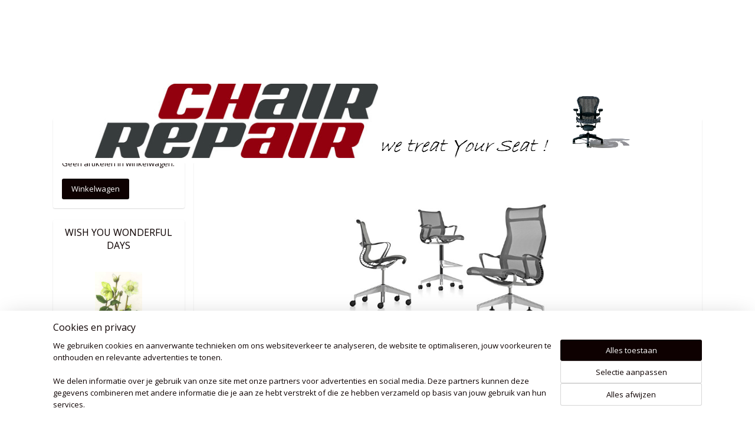

--- FILE ---
content_type: text/html; charset=UTF-8
request_url: https://www.chairrepair.nl/c-2559127/hm-setu/
body_size: 11977
content:
<!DOCTYPE html>
<!--[if lt IE 7]>
<html lang="nl"
      class="no-js lt-ie9 lt-ie8 lt-ie7 secure"> <![endif]-->
<!--[if IE 7]>
<html lang="nl"
      class="no-js lt-ie9 lt-ie8 is-ie7 secure"> <![endif]-->
<!--[if IE 8]>
<html lang="nl"
      class="no-js lt-ie9 is-ie8 secure"> <![endif]-->
<!--[if gt IE 8]><!-->
<html lang="nl" class="no-js secure">
<!--<![endif]-->
<head prefix="og: http://ogp.me/ns#">
    <meta http-equiv="Content-Type" content="text/html; charset=UTF-8"/>

    <title>HM Setu | CHAIR REPAIR</title>
    <meta name="robots" content="noarchive"/>
    <meta name="robots" content="index,follow,noodp,noydir"/>
    
    <meta name="viewport" content="width=device-width, initial-scale=1.0"/>
    <meta name="revisit-after" content="1 days"/>
    <meta name="generator" content="Mijnwebwinkel"/>
    <meta name="web_author" content="https://www.mijnwebwinkel.nl/"/>

    

    <meta property="og:site_name" content="CHAIR REPAIR"/>

    <meta property="og:title" content="HM Setu"/>
    <meta property="og:description" content=""/>
    <meta property="og:type" content="website"/>
    <meta property="og:image" content="https://cdn.myonlinestore.eu/940fb78f-6be1-11e9-a722-44a8421b9960/images/setu%20family2.jpg"/>
        <meta property="og:url" content="https://www.chairrepair.nl/c-2559127/hm-setu/"/>

    <link rel="preload" as="style" href="https://static.myonlinestore.eu/assets/../js/fancybox/jquery.fancybox.css?20260123073340"
          onload="this.onload=null;this.rel='stylesheet'">
    <noscript>
        <link rel="stylesheet" href="https://static.myonlinestore.eu/assets/../js/fancybox/jquery.fancybox.css?20260123073340">
    </noscript>

    <link rel="stylesheet" type="text/css" href="https://asset.myonlinestore.eu/8IJ7OHckqNdWBqntYy0l8GXkjVEEkjB.css"/>

    <link rel="preload" as="style" href="https://static.myonlinestore.eu/assets/../fonts/fontawesome-6.4.2/css/fontawesome.min.css?20260123073340"
          onload="this.onload=null;this.rel='stylesheet'">
    <link rel="preload" as="style" href="https://static.myonlinestore.eu/assets/../fonts/fontawesome-6.4.2/css/solid.min.css?20260123073340"
          onload="this.onload=null;this.rel='stylesheet'">
    <link rel="preload" as="style" href="https://static.myonlinestore.eu/assets/../fonts/fontawesome-6.4.2/css/brands.min.css?20260123073340"
          onload="this.onload=null;this.rel='stylesheet'">
    <link rel="preload" as="style" href="https://static.myonlinestore.eu/assets/../fonts/fontawesome-6.4.2/css/v4-shims.min.css?20260123073340"
          onload="this.onload=null;this.rel='stylesheet'">
    <noscript>
        <link rel="stylesheet" href="https://static.myonlinestore.eu/assets/../fonts/font-awesome-4.1.0/css/font-awesome.4.1.0.min.css?20260123073340">
    </noscript>

    <link rel="preconnect" href="https://static.myonlinestore.eu/" crossorigin />
    <link rel="dns-prefetch" href="https://static.myonlinestore.eu/" />
    <link rel="preconnect" href="https://cdn.myonlinestore.eu" crossorigin />
    <link rel="dns-prefetch" href="https://cdn.myonlinestore.eu" />

    <script type="text/javascript" src="https://static.myonlinestore.eu/assets/../js/modernizr.js?20260123073340"></script>
        
    <link rel="canonical" href="https://www.chairrepair.nl/c-2559127/hm-setu/"/>
                    <link rel="shortcut icon" type="image/x-icon" href="data:image/x-icon;base64,">
        <link rel="icon" type="image/png" href="[data-uri]" />
    <script>
        var _rollbarConfig = {
        accessToken: 'd57a2075769e4401ab611d78421f1c89',
        captureUncaught: false,
        captureUnhandledRejections: false,
        verbose: false,
        payload: {
            environment: 'prod',
            person: {
                id: 345774,
            },
            ignoredMessages: [
                'request aborted',
                'network error',
                'timeout'
            ]
        },
        reportLevel: 'error'
    };
    // Rollbar Snippet
    !function(r){var e={};function o(n){if(e[n])return e[n].exports;var t=e[n]={i:n,l:!1,exports:{}};return r[n].call(t.exports,t,t.exports,o),t.l=!0,t.exports}o.m=r,o.c=e,o.d=function(r,e,n){o.o(r,e)||Object.defineProperty(r,e,{enumerable:!0,get:n})},o.r=function(r){"undefined"!=typeof Symbol&&Symbol.toStringTag&&Object.defineProperty(r,Symbol.toStringTag,{value:"Module"}),Object.defineProperty(r,"__esModule",{value:!0})},o.t=function(r,e){if(1&e&&(r=o(r)),8&e)return r;if(4&e&&"object"==typeof r&&r&&r.__esModule)return r;var n=Object.create(null);if(o.r(n),Object.defineProperty(n,"default",{enumerable:!0,value:r}),2&e&&"string"!=typeof r)for(var t in r)o.d(n,t,function(e){return r[e]}.bind(null,t));return n},o.n=function(r){var e=r&&r.__esModule?function(){return r.default}:function(){return r};return o.d(e,"a",e),e},o.o=function(r,e){return Object.prototype.hasOwnProperty.call(r,e)},o.p="",o(o.s=0)}([function(r,e,o){var n=o(1),t=o(4);_rollbarConfig=_rollbarConfig||{},_rollbarConfig.rollbarJsUrl=_rollbarConfig.rollbarJsUrl||"https://cdnjs.cloudflare.com/ajax/libs/rollbar.js/2.14.4/rollbar.min.js",_rollbarConfig.async=void 0===_rollbarConfig.async||_rollbarConfig.async;var a=n.setupShim(window,_rollbarConfig),l=t(_rollbarConfig);window.rollbar=n.Rollbar,a.loadFull(window,document,!_rollbarConfig.async,_rollbarConfig,l)},function(r,e,o){var n=o(2);function t(r){return function(){try{return r.apply(this,arguments)}catch(r){try{console.error("[Rollbar]: Internal error",r)}catch(r){}}}}var a=0;function l(r,e){this.options=r,this._rollbarOldOnError=null;var o=a++;this.shimId=function(){return o},"undefined"!=typeof window&&window._rollbarShims&&(window._rollbarShims[o]={handler:e,messages:[]})}var i=o(3),s=function(r,e){return new l(r,e)},d=function(r){return new i(s,r)};function c(r){return t(function(){var e=Array.prototype.slice.call(arguments,0),o={shim:this,method:r,args:e,ts:new Date};window._rollbarShims[this.shimId()].messages.push(o)})}l.prototype.loadFull=function(r,e,o,n,a){var l=!1,i=e.createElement("script"),s=e.getElementsByTagName("script")[0],d=s.parentNode;i.crossOrigin="",i.src=n.rollbarJsUrl,o||(i.async=!0),i.onload=i.onreadystatechange=t(function(){if(!(l||this.readyState&&"loaded"!==this.readyState&&"complete"!==this.readyState)){i.onload=i.onreadystatechange=null;try{d.removeChild(i)}catch(r){}l=!0,function(){var e;if(void 0===r._rollbarDidLoad){e=new Error("rollbar.js did not load");for(var o,n,t,l,i=0;o=r._rollbarShims[i++];)for(o=o.messages||[];n=o.shift();)for(t=n.args||[],i=0;i<t.length;++i)if("function"==typeof(l=t[i])){l(e);break}}"function"==typeof a&&a(e)}()}}),d.insertBefore(i,s)},l.prototype.wrap=function(r,e,o){try{var n;if(n="function"==typeof e?e:function(){return e||{}},"function"!=typeof r)return r;if(r._isWrap)return r;if(!r._rollbar_wrapped&&(r._rollbar_wrapped=function(){o&&"function"==typeof o&&o.apply(this,arguments);try{return r.apply(this,arguments)}catch(o){var e=o;throw e&&("string"==typeof e&&(e=new String(e)),e._rollbarContext=n()||{},e._rollbarContext._wrappedSource=r.toString(),window._rollbarWrappedError=e),e}},r._rollbar_wrapped._isWrap=!0,r.hasOwnProperty))for(var t in r)r.hasOwnProperty(t)&&(r._rollbar_wrapped[t]=r[t]);return r._rollbar_wrapped}catch(e){return r}};for(var p="log,debug,info,warn,warning,error,critical,global,configure,handleUncaughtException,handleAnonymousErrors,handleUnhandledRejection,captureEvent,captureDomContentLoaded,captureLoad".split(","),u=0;u<p.length;++u)l.prototype[p[u]]=c(p[u]);r.exports={setupShim:function(r,e){if(r){var o=e.globalAlias||"Rollbar";if("object"==typeof r[o])return r[o];r._rollbarShims={},r._rollbarWrappedError=null;var a=new d(e);return t(function(){e.captureUncaught&&(a._rollbarOldOnError=r.onerror,n.captureUncaughtExceptions(r,a,!0),e.wrapGlobalEventHandlers&&n.wrapGlobals(r,a,!0)),e.captureUnhandledRejections&&n.captureUnhandledRejections(r,a,!0);var t=e.autoInstrument;return!1!==e.enabled&&(void 0===t||!0===t||"object"==typeof t&&t.network)&&r.addEventListener&&(r.addEventListener("load",a.captureLoad.bind(a)),r.addEventListener("DOMContentLoaded",a.captureDomContentLoaded.bind(a))),r[o]=a,a})()}},Rollbar:d}},function(r,e){function o(r,e,o){if(e.hasOwnProperty&&e.hasOwnProperty("addEventListener")){for(var n=e.addEventListener;n._rollbarOldAdd&&n.belongsToShim;)n=n._rollbarOldAdd;var t=function(e,o,t){n.call(this,e,r.wrap(o),t)};t._rollbarOldAdd=n,t.belongsToShim=o,e.addEventListener=t;for(var a=e.removeEventListener;a._rollbarOldRemove&&a.belongsToShim;)a=a._rollbarOldRemove;var l=function(r,e,o){a.call(this,r,e&&e._rollbar_wrapped||e,o)};l._rollbarOldRemove=a,l.belongsToShim=o,e.removeEventListener=l}}r.exports={captureUncaughtExceptions:function(r,e,o){if(r){var n;if("function"==typeof e._rollbarOldOnError)n=e._rollbarOldOnError;else if(r.onerror){for(n=r.onerror;n._rollbarOldOnError;)n=n._rollbarOldOnError;e._rollbarOldOnError=n}e.handleAnonymousErrors();var t=function(){var o=Array.prototype.slice.call(arguments,0);!function(r,e,o,n){r._rollbarWrappedError&&(n[4]||(n[4]=r._rollbarWrappedError),n[5]||(n[5]=r._rollbarWrappedError._rollbarContext),r._rollbarWrappedError=null);var t=e.handleUncaughtException.apply(e,n);o&&o.apply(r,n),"anonymous"===t&&(e.anonymousErrorsPending+=1)}(r,e,n,o)};o&&(t._rollbarOldOnError=n),r.onerror=t}},captureUnhandledRejections:function(r,e,o){if(r){"function"==typeof r._rollbarURH&&r._rollbarURH.belongsToShim&&r.removeEventListener("unhandledrejection",r._rollbarURH);var n=function(r){var o,n,t;try{o=r.reason}catch(r){o=void 0}try{n=r.promise}catch(r){n="[unhandledrejection] error getting `promise` from event"}try{t=r.detail,!o&&t&&(o=t.reason,n=t.promise)}catch(r){}o||(o="[unhandledrejection] error getting `reason` from event"),e&&e.handleUnhandledRejection&&e.handleUnhandledRejection(o,n)};n.belongsToShim=o,r._rollbarURH=n,r.addEventListener("unhandledrejection",n)}},wrapGlobals:function(r,e,n){if(r){var t,a,l="EventTarget,Window,Node,ApplicationCache,AudioTrackList,ChannelMergerNode,CryptoOperation,EventSource,FileReader,HTMLUnknownElement,IDBDatabase,IDBRequest,IDBTransaction,KeyOperation,MediaController,MessagePort,ModalWindow,Notification,SVGElementInstance,Screen,TextTrack,TextTrackCue,TextTrackList,WebSocket,WebSocketWorker,Worker,XMLHttpRequest,XMLHttpRequestEventTarget,XMLHttpRequestUpload".split(",");for(t=0;t<l.length;++t)r[a=l[t]]&&r[a].prototype&&o(e,r[a].prototype,n)}}}},function(r,e){function o(r,e){this.impl=r(e,this),this.options=e,function(r){for(var e=function(r){return function(){var e=Array.prototype.slice.call(arguments,0);if(this.impl[r])return this.impl[r].apply(this.impl,e)}},o="log,debug,info,warn,warning,error,critical,global,configure,handleUncaughtException,handleAnonymousErrors,handleUnhandledRejection,_createItem,wrap,loadFull,shimId,captureEvent,captureDomContentLoaded,captureLoad".split(","),n=0;n<o.length;n++)r[o[n]]=e(o[n])}(o.prototype)}o.prototype._swapAndProcessMessages=function(r,e){var o,n,t;for(this.impl=r(this.options);o=e.shift();)n=o.method,t=o.args,this[n]&&"function"==typeof this[n]&&("captureDomContentLoaded"===n||"captureLoad"===n?this[n].apply(this,[t[0],o.ts]):this[n].apply(this,t));return this},r.exports=o},function(r,e){r.exports=function(r){return function(e){if(!e&&!window._rollbarInitialized){for(var o,n,t=(r=r||{}).globalAlias||"Rollbar",a=window.rollbar,l=function(r){return new a(r)},i=0;o=window._rollbarShims[i++];)n||(n=o.handler),o.handler._swapAndProcessMessages(l,o.messages);window[t]=n,window._rollbarInitialized=!0}}}}]);
    // End Rollbar Snippet
    </script>
    <script defer type="text/javascript" src="https://static.myonlinestore.eu/assets/../js/jquery.min.js?20260123073340"></script><script defer type="text/javascript" src="https://static.myonlinestore.eu/assets/../js/mww/shop.js?20260123073340"></script><script defer type="text/javascript" src="https://static.myonlinestore.eu/assets/../js/mww/shop/category.js?20260123073340"></script><script defer type="text/javascript" src="https://static.myonlinestore.eu/assets/../js/fancybox/jquery.fancybox.pack.js?20260123073340"></script><script defer type="text/javascript" src="https://static.myonlinestore.eu/assets/../js/fancybox/jquery.fancybox-thumbs.js?20260123073340"></script><script defer type="text/javascript" src="https://static.myonlinestore.eu/assets/../js/mww/image.js?20260123073340"></script><script defer type="text/javascript" src="https://static.myonlinestore.eu/assets/../js/mww/navigation.js?20260123073340"></script><script defer type="text/javascript" src="https://static.myonlinestore.eu/assets/../js/delay.js?20260123073340"></script><script defer type="text/javascript" src="https://static.myonlinestore.eu/assets/../js/mww/ajax.js?20260123073340"></script><script defer type="text/javascript" src="https://static.myonlinestore.eu/assets/../js/foundation/foundation.min.js?20260123073340"></script><script defer type="text/javascript" src="https://static.myonlinestore.eu/assets/../js/foundation/foundation/foundation.topbar.js?20260123073340"></script><script defer type="text/javascript" src="https://static.myonlinestore.eu/assets/../js/foundation/foundation/foundation.tooltip.js?20260123073340"></script><script defer type="text/javascript" src="https://static.myonlinestore.eu/assets/../js/mww/deferred.js?20260123073340"></script>
        <script src="https://static.myonlinestore.eu/assets/webpack/bootstrapper.ce10832e.js"></script>
    
    <script src="https://static.myonlinestore.eu/assets/webpack/vendor.85ea91e8.js" defer></script><script src="https://static.myonlinestore.eu/assets/webpack/main.c5872b2c.js" defer></script>
    
    <script src="https://static.myonlinestore.eu/assets/webpack/webcomponents.377dc92a.js" defer></script>
    
    <script src="https://static.myonlinestore.eu/assets/webpack/render.8395a26c.js" defer></script>

    <script>
        window.bootstrapper.add(new Strap('marketingScripts', []));
    </script>
        <script>
  window.dataLayer = window.dataLayer || [];

  function gtag() {
    dataLayer.push(arguments);
  }

    gtag(
    "consent",
    "default",
    {
      "ad_storage": "denied",
      "ad_user_data": "denied",
      "ad_personalization": "denied",
      "analytics_storage": "denied",
      "security_storage": "granted",
      "personalization_storage": "denied",
      "functionality_storage": "denied",
    }
  );

  gtag("js", new Date());
  gtag("config", 'G-HSRC51ENF9', { "groups": "myonlinestore" });</script>
<script async src="https://www.googletagmanager.com/gtag/js?id=G-HSRC51ENF9"></script>
        <script>
        
    </script>
        
<script>
    var marketingStrapId = 'marketingScripts'
    var marketingScripts = window.bootstrapper.use(marketingStrapId);

    if (marketingScripts === null) {
        marketingScripts = [];
    }

    
    window.bootstrapper.update(new Strap(marketingStrapId, marketingScripts));
</script>
    <noscript>
        <style>ul.products li {
                opacity: 1 !important;
            }</style>
    </noscript>

            <script>
                (function (w, d, s, l, i) {
            w[l] = w[l] || [];
            w[l].push({
                'gtm.start':
                    new Date().getTime(), event: 'gtm.js'
            });
            var f = d.getElementsByTagName(s)[0],
                j = d.createElement(s), dl = l != 'dataLayer' ? '&l=' + l : '';
            j.async = true;
            j.src =
                'https://www.googletagmanager.com/gtm.js?id=' + i + dl;
            f.parentNode.insertBefore(j, f);
        })(window, document, 'script', 'dataLayer', 'GTM-MSQ3L6L');
            </script>

</head>
<body    class="lang-nl_NL layout-width-1100 twoColumn">

    <noscript>
                    <iframe src="https://www.googletagmanager.com/ns.html?id=GTM-MSQ3L6L" height="0" width="0"
                    style="display:none;visibility:hidden"></iframe>
            </noscript>


<header>
    <a tabindex="0" id="skip-link" class="button screen-reader-text" href="#content">Spring naar de hoofdtekst</a>
</header>


<div id="react_element__filter"></div>

<div class="site-container">
    <div class="inner-wrap">
                    <nav class="tab-bar mobile-navigation custom-topbar ">
    <section class="left-button" style="display: none;">
        <a class="mobile-nav-button"
           href="#" data-react-trigger="mobile-navigation-toggle">
                <div   
    aria-hidden role="img"
    class="icon icon--sf-menu
        "
    >
    <svg><use xlink:href="#sf-menu"></use></svg>
    </div>
&#160;
                <span>Menu</span>        </a>
    </section>
    <section class="title-section">
        <span class="title">CHAIR REPAIR</span>
    </section>
    <section class="right-button">

                                    
        <a href="/cart/" class="cart-icon hidden">
                <div   
    aria-hidden role="img"
    class="icon icon--sf-shopping-cart
        "
    >
    <svg><use xlink:href="#sf-shopping-cart"></use></svg>
    </div>
            <span class="cart-count" style="display: none"></span>
        </a>
    </section>
</nav>
        
        
        <div class="bg-container custom-css-container"             data-active-language="nl"
            data-current-date="26-01-2026"
            data-category-id="2559127"
            data-article-id="unknown"
            data-article-category-id="unknown"
            data-article-name="unknown"
        >
            <noscript class="no-js-message">
                <div class="inner">
                    Javascript is uitgeschakeld.


Zonder Javascript is het niet mogelijk bestellingen te plaatsen in deze webwinkel en zijn een aantal functionaliteiten niet beschikbaar.
                </div>
            </noscript>

            <div id="header">
                <div id="react_root"><!-- --></div>
                <div
                    class="header-bar-top">
                                    </div>

                

        
                
            

<sf-header-image
    class="web-component"
    header-element-height="138px"
    align="center"
    store-name="CHAIR REPAIR"
    store-url="https://www.chairrepair.nl/"
    background-image-url=""
    mobile-background-image-url=""
    logo-custom-width=""
    logo-custom-height=""
    page-column-width="1100"
    style="
        height: 138px;

        --background-color: transparent;
        --background-height: 138px;
        --background-aspect-ratio: 1;
        --scaling-background-aspect-ratio: 2.75;
        --mobile-background-height: 0px;
        --mobile-background-aspect-ratio: 1;
        --color: #0d0000;
        --logo-custom-width: auto;
        --logo-custom-height: auto;
        --logo-aspect-ratio: 7.963768115942
        ">
            <a href="https://www.chairrepair.nl/" slot="logo" style="max-height: 100%;">
            <img
                src="https://cdn.myonlinestore.eu/940fb78f-6be1-11e9-a722-44a8421b9960/logo_large.png?t=1769429855"
                alt="CHAIR REPAIR"
                style="
                    width: 1099px;
                    height: 100%;
                    display: block;
                    max-height: 400px;
                    "
            />
        </a>
    </sf-header-image>
                <div class="header-bar-bottom">
                                                
<div class="row header-bar-inner" data-bar-position="header" data-options="sticky_on: large; is_hover: true; scrolltop: true;" data-topbar>
    <section class="top-bar-section">
                                    <div class="module-container shortcuts align-left">
                    <div class="module moduleShortcuts">
                    <a href="/c-2559109/onderdelen-herman-miller/" class="header_link"
                                >zoekt u een Herman Miller proefstoel ?</a>
            </div>

                </div>
                        </section>
</div>

                                    </div>
            </div>

            
            
            <div id="content" class="columncount-2">
                <div class="row">
                                                                                                                            <div class="columns large-11 medium-10 medium-push-4 large-push-3" id="centercolumn">
    
    
                                <script>
        window.bootstrapper.add(new Strap('filters', ));
        window.bootstrapper.add(new Strap('criteria', ));
    </script>
    
                        
                        <div class="intro rte_content">
                    <h1>HM Setu</h1>
                            <p style="text-align:center;"><img width="450" height="360" style="border-style:solid;border-width:0px;" alt="" src="https://cdn.myonlinestore.eu/940fb78f-6be1-11e9-a722-44a8421b9960/images/setu%20family2.jpg"></p>
            </div>



    
    
        

    
    
            
    </div>
<div class="columns large-3 medium-4 medium-pull-10 large-pull-11" id="leftcolumn">
            <div class="pane paneColumn paneColumnLeft">
            
<div class="column-cart block cart" data-ajax-cart-replace="true" data-productcount="0">
    <h3>Winkelwagen</h3>

            <div class="cart-summary">
            Geen artikelen in winkelwagen.
        </div>
    
    <div class="goto-cart-button">
                    <a class="btn" href="/cart/?category_id=2559127"
               accesskey="c">Winkelwagen</a>
            </div>
</div>

            <div class="block textarea  textAlignCenter ">
            <h3>WISH YOU WONDERFUL DAYS</h3>
    
            <p><strong><img alt="" width="80" height="98" src="https://cdn.myonlinestore.eu/940fb78f-6be1-11e9-a722-44a8421b9960/images/helleborus.jpg" style="border-style:solid; border-width:0px"></strong></p><p><strong>gesloten van </strong></p><p><strong>19 december 2025</strong></p><p><strong>tot 5 januari&nbsp;2026.</strong></p>
    </div>

            <div class="block navigation side-menu">
    <h3>CHAIR REPAIR</h3>
    <ul>    




<li class="">
            <a href="https://www.chairrepair.nl/" class="no_underline">
            Waarom Chair Repair?
                    </a>

                                </li>
    




<li class="">
            <a href="https://www.chairrepair.nl/c-6164900/contact/" class="no_underline">
            Contact
                    </a>

                                </li>
    




<li class="">
            <a href="https://www.chairrepair.nl/c-2558484/over-ons/" class="no_underline">
            Over ons 
                    </a>

                                </li>
    




<li class="">
            <a href="https://www.chairrepair.nl/c-6164822/waar-geschiedt-de-reparatie/" class="no_underline">
            Waar geschiedt de reparatie ?
                    </a>

                                </li>
    




<li class="">
            <a href="https://www.chairrepair.nl/c-2566910/reparatie-herman-miller-reparatie-service-garantie/" class="no_underline">
            Reparatie Herman Miller (reparatie, service &amp; garantie)
                    </a>

                                </li>
    




<li class="">
            <a href="https://www.chairrepair.nl/c-3003622/reparatie-eames-ea-serie/" class="no_underline">
            Reparatie Eames EA serie
                    </a>

                                </li>
    




<li class="">
            <a href="https://www.chairrepair.nl/c-3003641/reparatie-eames-lounge-chair/" class="no_underline">
            Reparatie Eames Lounge Chair
                    </a>

                                </li>
    




<li class="">
            <a href="https://www.chairrepair.nl/c-3003719/reparatie-diverse-merken/" class="no_underline">
            Reparatie diverse merken
                    </a>

                                </li>
    




<li class="">
            <a href="https://www.chairrepair.nl/c-3003654/zit-u-goed/" class="no_underline">
            Zit u goed?
                    </a>

                                </li>
    

    
    

<li class="has-dropdown active">
            <a href="https://www.chairrepair.nl/c-2559109/onderdelen-herman-miller/" class="no_underline">
            Onderdelen Herman Miller
                    </a>

                                    <ul class="dropdown">
                        




<li class="">
            <a href="https://www.chairrepair.nl/c-2991471/hm-wielen-glijdoppen/" class="no_underline">
            HM Wielen &amp; glijdoppen
                    </a>

                                </li>
    




<li class="">
            <a href="https://www.chairrepair.nl/c-2559111/hm-aeron-classic/" class="no_underline">
            HM Aeron Classic
                    </a>

                                </li>
    




<li class="">
            <a href="https://www.chairrepair.nl/c-2559115/hm-mirra1/" class="no_underline">
            HM Mirra1
                    </a>

                                </li>
    




<li class="">
            <a href="https://www.chairrepair.nl/c-3683287/hm-aeron-remastered/" class="no_underline">
            HM Aeron Remastered
                    </a>

                                </li>
    




<li class="">
            <a href="https://www.chairrepair.nl/c-2559119/hm-mirra2/" class="no_underline">
            HM Mirra2
                    </a>

                                </li>
    




<li class="">
            <a href="https://www.chairrepair.nl/c-2559123/hm-caper/" class="no_underline">
            HM Caper
                    </a>

                                </li>
    




<li class="">
            <a href="https://www.chairrepair.nl/c-2559125/hm-sayl/" class="no_underline">
            HM Sayl
                    </a>

                                </li>
    


    

<li class="active">
            <a href="https://www.chairrepair.nl/c-2559127/hm-setu/" class="no_underline">
            HM Setu
                    </a>

                                </li>
    




<li class="">
            <a href="https://www.chairrepair.nl/c-2712638/hm-embody/" class="no_underline">
            HM Embody
                    </a>

                                </li>
    




<li class="">
            <a href="https://www.chairrepair.nl/c-4607436/hm-cosm/" class="no_underline">
            HM COSM
                    </a>

                                </li>
    




<li class="">
            <a href="https://www.chairrepair.nl/c-4778904/hm-celle/" class="no_underline">
            HM Celle
                    </a>

                                </li>
                </ul>
                        </li>
    




<li class="">
            <a href="https://www.chairrepair.nl/c-2568364/onderdelen-eames-herman-miller-vitra/" class="no_underline">
            Onderdelen Eames (Herman Miller / Vitra)
                    </a>

                                </li>
    




<li class="">
            <a href="https://www.chairrepair.nl/c-2596122/stofferen-reinigen/" class="no_underline">
            Stofferen &amp; Reinigen
                    </a>

                                </li>
    




<li class="">
            <a href="https://www.chairrepair.nl/c-2596148/gasveerservice/" class="no_underline">
            Gasveerservice
                    </a>

                                </li>
    

    


<li class="has-dropdown">
            <a href="https://www.chairrepair.nl/c-2567284/speciale-aanbieding/" class="no_underline">
            *** Speciale aanbieding *** 
                    </a>

                                    <ul class="dropdown">
                        




<li class="">
            <a href="https://www.chairrepair.nl/c-6512463/verwen-jezelf-met-een-aeron-remastered/" class="no_underline">
            VERWEN JEZELF MET EEN AERON REMASTERED 
                    </a>

                                </li>
    




<li class="">
            <a href="https://www.chairrepair.nl/c-7343692/verwen-jezelf-met-een-mirra-1/" class="no_underline">
            VERWEN JEZELF MET EEN MIRRA 1
                    </a>

                                </li>
    




<li class="">
            <a href="https://www.chairrepair.nl/c-7343686/verwen-jezelf-met-een-mirra-2/" class="no_underline">
            VERWEN JEZELF MET EEN MIRRA 2
                    </a>

                                </li>
    




<li class="">
            <a href="https://www.chairrepair.nl/c-7343698/verwen-jezelf-met-een-embody/" class="no_underline">
            VERWEN JEZELF MET EEN EMBODY
                    </a>

                                </li>
    




<li class="">
            <a href="https://www.chairrepair.nl/c-7343701/verwen-jezelf-met-een-sayl/" class="no_underline">
            VERWEN JEZELF MET EEN SAYL
                    </a>

                                </li>
    




<li class="">
            <a href="https://www.chairrepair.nl/c-7343710/verwen-jezelf-met-een-setu/" class="no_underline">
            VERWEN JEZELF MET EEN SETU
                    </a>

                                </li>
    




<li class="">
            <a href="https://www.chairrepair.nl/c-7653949/aeron-classic-superkans/" class="no_underline">
            AERON CLASSIC -  SUPERKANS *** 
                    </a>

                                </li>
    




<li class="">
            <a href="https://www.chairrepair.nl/c-7685913/magazijnopruiming/" class="no_underline">
            magazijnopruiming 
                    </a>

                                </li>
                </ul>
                        </li>
</ul>
</div>

    </div>

    </div>
                                                                                        </div>
            </div>
        </div>

                <div id="mwwFooter">
            <div class="row mwwFooter">
                <div class="columns small-14">
                                                                                                                                                © 2014 - 2026 CHAIR REPAIR
                        | <a href="https://www.chairrepair.nl/sitemap/" class="footer">sitemap</a>
                        | <a href="https://www.chairrepair.nl/rss/" class="footer" target="_blank">rss</a>
                                                    | <a href="https://www.mijnwebwinkel.nl/webshop-starten?utm_medium=referral&amp;utm_source=ecommerce_website&amp;utm_campaign=myonlinestore_shops_pro_nl" class="footer" target="_blank">webwinkel beginnen</a>
    -
    powered by <a href="https://www.mijnwebwinkel.nl/?utm_medium=referral&amp;utm_source=ecommerce_website&amp;utm_campaign=myonlinestore_shops_pro_nl" class="footer" target="_blank">Mijnwebwinkel</a>                                                            </div>
            </div>
        </div>
    </div>
</div>

<script>
    window.bootstrapper.add(new Strap('storeNotifications', {
        notifications: [],
    }));

    var storeLocales = [
                'nl_NL',
            ];
    window.bootstrapper.add(new Strap('storeLocales', storeLocales));

    window.bootstrapper.add(new Strap('consentBannerSettings', {"enabled":true,"privacyStatementPageId":null,"privacyStatementPageUrl":null,"updatedAt":"2024-02-29T11:31:41+01:00","updatedAtTimestamp":1709202701,"consentTypes":{"required":{"enabled":true,"title":"Noodzakelijk","text":"Cookies en technieken die zijn nodig om de website bruikbaar te maken, zoals het onthouden van je winkelmandje, veilig afrekenen en toegang tot beveiligde gedeelten van de website. Zonder deze cookies kan de website niet naar behoren werken."},"analytical":{"enabled":true,"title":"Statistieken","text":"Cookies en technieken die anoniem gegevens verzamelen en rapporteren over het gebruik van de website, zodat de website geoptimaliseerd kan worden."},"functional":{"enabled":false,"title":"Functioneel","text":"Cookies en technieken die helpen om optionele functionaliteiten aan de website toe te voegen, zoals chatmogelijkheden, het verzamelen van feedback en andere functies van derden."},"marketing":{"enabled":true,"title":"Marketing","text":"Cookies en technieken die worden ingezet om bezoekers gepersonaliseerde en relevante advertenties te kunnen tonen op basis van eerder bezochte pagina’s, en om de effectiviteit van advertentiecampagnes te analyseren."},"personalization":{"enabled":false,"title":"Personalisatie","text":"Cookies en technieken om de vormgeving en inhoud van de website op u aan te passen, zoals de taal of vormgeving van de website."}},"labels":{"banner":{"title":"Cookies en privacy","text":"We gebruiken cookies en aanverwante technieken om ons websiteverkeer te analyseren, de website te optimaliseren, jouw voorkeuren te onthouden en relevante advertenties te tonen.\n\nWe delen informatie over je gebruik van onze site met onze partners voor advertenties en social media. Deze partners kunnen deze gegevens combineren met andere informatie die je aan ze hebt verstrekt of die ze hebben verzameld op basis van jouw gebruik van hun services."},"modal":{"title":"Cookie- en privacyinstellingen","text":"We gebruiken cookies en aanverwante technieken om ons websiteverkeer te analyseren, de website te optimaliseren, jouw voorkeuren te onthouden en relevante advertenties te tonen.\n\nWe delen informatie over je gebruik van onze site met onze partners voor advertenties en social media. Deze partners kunnen deze gegevens combineren met andere informatie die je aan ze hebt verstrekt of die ze hebben verzameld op basis van jouw gebruik van hun services."},"button":{"title":"Cookie- en privacyinstellingen","text":"button_text"}}}));
    window.bootstrapper.add(new Strap('store', {"availableBusinessModels":"ALL","currency":"EUR","currencyDisplayLocale":"nl_BE","discountApplicable":false,"googleTrackingType":"gtag","id":"345774","locale":"nl_NL","loginRequired":false,"roles":[],"storeName":"CHAIR REPAIR","uuid":"940fb78f-6be1-11e9-a722-44a8421b9960"}));
    window.bootstrapper.add(new Strap('merchant', { isMerchant: false }));
    window.bootstrapper.add(new Strap('customer', { authorized: false }));

    window.bootstrapper.add(new Strap('layout', {"hideCurrencyValuta":false}));
    window.bootstrapper.add(new Strap('store_layout', { width: 1100 }));
    window.bootstrapper.add(new Strap('theme', {"button_border_radius":3,"button_inactive_background_color":"BCC2B0","divider_border_color":"E6E6E6","border_radius":3,"ugly_shadows":true,"flexbox_image_size":"contain","block_background_centercolumn":"FFFFFF","cta_color":"0d0000","hyperlink_color":"0d0000","general_link_hover_color":null,"content_padding":null,"price_color":"","price_font_size":22,"center_short_description":false,"navigation_link_bg_color":"ffffff","navigation_link_fg_color":"0d0000","navigation_active_bg_color":"0d0000","navigation_active_fg_color":"ffffff","navigation_arrow_color":"","navigation_font":"google_Open Sans","navigation_font_size":13,"store_color_head":"","store_color_head_font":"#0d0000","store_color_background_main":"","store_color_topbar_font":"#000000","store_color_background":"","store_color_border":"","store_color_block_head":"#ffffff","store_color_block_font":"#0d0000","store_color_block_background":"#FFFFFF","store_color_headerbar_font":"#FFFFFF","store_color_headerbar_background":"#FFFFFF","store_font_type":"google_Open Sans","store_header_font_type":"google_Open Sans","store_header_font_size":1,"store_font_size":13,"store_font_color":"#0d0000","store_button_color":"#0e0101","store_button_font_color":"#FFFFFF","action_price_color":"","article_font_size":18,"store_htags_color":"#0d0000"}));
    window.bootstrapper.add(new Strap('shippingGateway', {"shippingCountries":["NL","BE"]}));

    window.bootstrapper.add(new Strap('commonTranslations', {
        customerSexMale: 'De heer',
        customerSexFemale: 'Mevrouw',
        oopsTryAgain: 'Er ging iets mis, probeer het opnieuw',
        totalsHideTaxSpecs: 'Verberg de btw specificaties',
        totalsShowTaxSpecs: 'Toon de btw specificaties',
        searchInputPlaceholder: 'Zoeken...',
    }));

    window.bootstrapper.add(new Strap('saveForLaterTranslations', {
        saveForLaterSavedLabel: 'Bewaard',
        saveForLaterSavedItemsLabel: 'Bewaarde items',
        saveForLaterTitle: 'Bewaar voor later',
    }));

    window.bootstrapper.add(new Strap('loyaltyTranslations', {
        loyaltyProgramTitle: 'Spaarprogramma',
        loyaltyPointsLabel: 'Spaarpunten',
        loyaltyRewardsLabel: 'beloningen',
    }));

    window.bootstrapper.add(new Strap('saveForLater', {
        enabled: false    }))

    window.bootstrapper.add(new Strap('loyalty', {
        enabled: false
    }))

    window.bootstrapper.add(new Strap('paymentTest', {
        enabled: false,
        stopUrl: "https:\/\/www.chairrepair.nl\/nl_NL\/logout\/"
    }));

    window.bootstrapper.add(new Strap('analyticsTracking', {
                gtag: true,
        datalayer: true,
            }));
</script>

<div id="react_element__mobnav"></div>

<script type="text/javascript">
    window.bootstrapper.add(new Strap('mobileNavigation', {
        search_url: 'https://www.chairrepair.nl/search/',
        navigation_structure: {
            id: 0,
            parentId: null,
            text: 'root',
            children: [{"id":2596129,"parent_id":2681138,"style":"no_underline","url":"https:\/\/www.chairrepair.nl\/","text":"Waarom Chair Repair?","active":false},{"id":6164900,"parent_id":2681138,"style":"no_underline","url":"https:\/\/www.chairrepair.nl\/c-6164900\/contact\/","text":"Contact","active":false},{"id":2558484,"parent_id":2681138,"style":"no_underline","url":"https:\/\/www.chairrepair.nl\/c-2558484\/over-ons\/","text":"Over ons ","active":false},{"id":6164822,"parent_id":2681138,"style":"no_underline","url":"https:\/\/www.chairrepair.nl\/c-6164822\/waar-geschiedt-de-reparatie\/","text":"Waar geschiedt de reparatie ?","active":false},{"id":2566910,"parent_id":2681138,"style":"no_underline","url":"https:\/\/www.chairrepair.nl\/c-2566910\/reparatie-herman-miller-reparatie-service-garantie\/","text":"Reparatie Herman Miller (reparatie, service & garantie)","active":false},{"id":3003622,"parent_id":2681138,"style":"no_underline","url":"https:\/\/www.chairrepair.nl\/c-3003622\/reparatie-eames-ea-serie\/","text":"Reparatie Eames EA serie","active":false},{"id":3003641,"parent_id":2681138,"style":"no_underline","url":"https:\/\/www.chairrepair.nl\/c-3003641\/reparatie-eames-lounge-chair\/","text":"Reparatie Eames Lounge Chair","active":false},{"id":3003719,"parent_id":2681138,"style":"no_underline","url":"https:\/\/www.chairrepair.nl\/c-3003719\/reparatie-diverse-merken\/","text":"Reparatie diverse merken","active":false},{"id":3003654,"parent_id":2681138,"style":"no_underline","url":"https:\/\/www.chairrepair.nl\/c-3003654\/zit-u-goed\/","text":"Zit u goed?","active":false},{"id":2559109,"parent_id":2681138,"style":"no_underline","url":"https:\/\/www.chairrepair.nl\/c-2559109\/onderdelen-herman-miller\/","text":"Onderdelen Herman Miller","active":true,"children":[{"id":2991471,"parent_id":2559109,"style":"no_underline","url":"https:\/\/www.chairrepair.nl\/c-2991471\/hm-wielen-glijdoppen\/","text":"HM Wielen & glijdoppen","active":false},{"id":2559111,"parent_id":2559109,"style":"no_underline","url":"https:\/\/www.chairrepair.nl\/c-2559111\/hm-aeron-classic\/","text":"HM Aeron Classic","active":false},{"id":2559115,"parent_id":2559109,"style":"no_underline","url":"https:\/\/www.chairrepair.nl\/c-2559115\/hm-mirra1\/","text":"HM Mirra1","active":false},{"id":3683287,"parent_id":2559109,"style":"no_underline","url":"https:\/\/www.chairrepair.nl\/c-3683287\/hm-aeron-remastered\/","text":"HM Aeron Remastered","active":false},{"id":2559119,"parent_id":2559109,"style":"no_underline","url":"https:\/\/www.chairrepair.nl\/c-2559119\/hm-mirra2\/","text":"HM Mirra2","active":false},{"id":2559123,"parent_id":2559109,"style":"no_underline","url":"https:\/\/www.chairrepair.nl\/c-2559123\/hm-caper\/","text":"HM Caper","active":false},{"id":2559125,"parent_id":2559109,"style":"no_underline","url":"https:\/\/www.chairrepair.nl\/c-2559125\/hm-sayl\/","text":"HM Sayl","active":false},{"id":2559127,"parent_id":2559109,"style":"no_underline","url":"https:\/\/www.chairrepair.nl\/c-2559127\/hm-setu\/","text":"HM Setu","active":true},{"id":2712638,"parent_id":2559109,"style":"no_underline","url":"https:\/\/www.chairrepair.nl\/c-2712638\/hm-embody\/","text":"HM Embody","active":false},{"id":4607436,"parent_id":2559109,"style":"no_underline","url":"https:\/\/www.chairrepair.nl\/c-4607436\/hm-cosm\/","text":"HM COSM","active":false},{"id":4778904,"parent_id":2559109,"style":"no_underline","url":"https:\/\/www.chairrepair.nl\/c-4778904\/hm-celle\/","text":"HM Celle","active":false}]},{"id":2568364,"parent_id":2681138,"style":"no_underline","url":"https:\/\/www.chairrepair.nl\/c-2568364\/onderdelen-eames-herman-miller-vitra\/","text":"Onderdelen Eames (Herman Miller \/ Vitra)","active":false},{"id":2596122,"parent_id":2681138,"style":"no_underline","url":"https:\/\/www.chairrepair.nl\/c-2596122\/stofferen-reinigen\/","text":"Stofferen & Reinigen","active":false},{"id":2596148,"parent_id":2681138,"style":"no_underline","url":"https:\/\/www.chairrepair.nl\/c-2596148\/gasveerservice\/","text":"Gasveerservice","active":false},{"id":2567284,"parent_id":2681138,"style":"no_underline","url":"https:\/\/www.chairrepair.nl\/c-2567284\/speciale-aanbieding\/","text":"*** Speciale aanbieding *** ","active":false,"children":[{"id":6512463,"parent_id":2567284,"style":"no_underline","url":"https:\/\/www.chairrepair.nl\/c-6512463\/verwen-jezelf-met-een-aeron-remastered\/","text":"VERWEN JEZELF MET EEN AERON REMASTERED ","active":false},{"id":7343692,"parent_id":2567284,"style":"no_underline","url":"https:\/\/www.chairrepair.nl\/c-7343692\/verwen-jezelf-met-een-mirra-1\/","text":"VERWEN JEZELF MET EEN MIRRA 1","active":false},{"id":7343686,"parent_id":2567284,"style":"no_underline","url":"https:\/\/www.chairrepair.nl\/c-7343686\/verwen-jezelf-met-een-mirra-2\/","text":"VERWEN JEZELF MET EEN MIRRA 2","active":false},{"id":7343698,"parent_id":2567284,"style":"no_underline","url":"https:\/\/www.chairrepair.nl\/c-7343698\/verwen-jezelf-met-een-embody\/","text":"VERWEN JEZELF MET EEN EMBODY","active":false},{"id":7343701,"parent_id":2567284,"style":"no_underline","url":"https:\/\/www.chairrepair.nl\/c-7343701\/verwen-jezelf-met-een-sayl\/","text":"VERWEN JEZELF MET EEN SAYL","active":false},{"id":7343710,"parent_id":2567284,"style":"no_underline","url":"https:\/\/www.chairrepair.nl\/c-7343710\/verwen-jezelf-met-een-setu\/","text":"VERWEN JEZELF MET EEN SETU","active":false},{"id":7653949,"parent_id":2567284,"style":"no_underline","url":"https:\/\/www.chairrepair.nl\/c-7653949\/aeron-classic-superkans\/","text":"AERON CLASSIC -  SUPERKANS *** ","active":false},{"id":7685913,"parent_id":2567284,"style":"no_underline","url":"https:\/\/www.chairrepair.nl\/c-7685913\/magazijnopruiming\/","text":"magazijnopruiming ","active":false}]}],
        }
    }));
</script>

<div id="react_element__consent_banner"></div>
<div id="react_element__consent_button" class="consent-button"></div>
<div id="react_element__cookiescripts" style="display: none;"></div><script src="https://static.myonlinestore.eu/assets/bundles/fosjsrouting/js/router.js?20260123073340"></script>
<script src="https://static.myonlinestore.eu/assets/js/routes.js?20260123073340"></script>

<script type="text/javascript">
window.bootstrapper.add(new Strap('rollbar', {
    enabled: true,
    token: "d57a2075769e4401ab611d78421f1c89"
}));
</script>

<script>
    window.bootstrapper.add(new Strap('baseUrl', "https://www.chairrepair.nl/api"));
    window.bootstrapper.add(new Strap('storeUrl', "https://www.chairrepair.nl/"));
    Routing.setBaseUrl("");
    Routing.setHost("www.chairrepair.nl");

    // check if the route is localized, if so; add locale to BaseUrl
    var localized_pathname = Routing.getBaseUrl() + "/nl_NL";
    var pathname = window.location.pathname;

    if (pathname.indexOf(localized_pathname) > -1) {
        Routing.setBaseUrl(localized_pathname);
    }
</script>

    <script src="https://static.myonlinestore.eu/assets/webpack/webvitals.32ae806d.js" defer></script>


<!--
ISC License for Lucide icons
Copyright (c) for portions of Lucide are held by Cole Bemis 2013-2024 as part of Feather (MIT). All other copyright (c) for Lucide are held by Lucide Contributors 2024.
Permission to use, copy, modify, and/or distribute this software for any purpose with or without fee is hereby granted, provided that the above copyright notice and this permission notice appear in all copies.
-->
</body>
</html>
